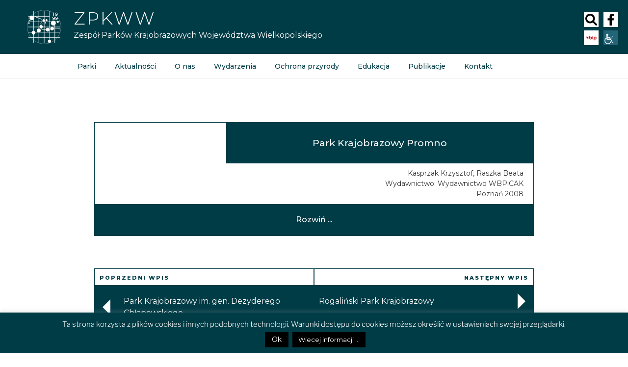

--- FILE ---
content_type: text/css
request_url: https://zpkww.pl/wp-content/themes/zpkw2021/style.css?ver=20231107
body_size: 6983
content:
/*
Theme Name: ZPKWW 2021 THEME
Theme URI: https://zpkww.pl
Template: twentyseventeen
Author: Pi24
Author URI: https://pi24.pl
Version: 1.0.1632825401
Updated: 2021-09-28 12:36:41

*/
/*
COLORY

main: #003C46 rgb 0 60 70
	  #9CD19B


fonty:  font-family: 'Montserrat', sans-serif;	  

*/

:root {
	--main-color: #003C46;
	--2-main-color: #9CD19B;
	--main-font-color: #fff;
	--main-logo: url('images/logotypy/Sygnet_ZPKWW_białe_tło.png');
	--tec-font-family-sans-serif: 'Montserrat', sans-serif;
	--tec-color-button-primary: #003C46; 
	--tec-color-accent-primary: #003C46;
	--tec-color-accent-primary-active: #003C46;
	--tec-color-accent-primary-hover: #003C46;
	--border-main: #abb8c3;
}

/* Lednicki PK */
.parent-pageid-186{
	--main-color: #ACD6F2;
	--main-font-color: #003C46;
}
.page-item-186, .parent-pageid-186{
	--main-logo: url('images/sygnety/LEDNICKI.png');
}
/* Nadgoplański PK */
.parent-pageid-188{
	--main-color: #F8B990;
	--main-font-color: #003C46;
}
.page-item-188, .parent-pageid-188{
	--main-logo: url('images/sygnety/NADGOPLANSKI.png');
}
/* PRZEMECKI PK */
.parent-pageid-220{
	--main-color: #E9C6D2;
	--main-font-color: #003C46;
}
.page-item-220, .parent-pageid-220{
	--main-logo: url('images/sygnety/PRZEMECKI.png');
}
/* PK IM. GEN. D. CHŁAPOWSKIEGO */
.parent-pageid-210{
	--main-color: #FCCB98;
	--main-font-color: #003C46;
}
.page-item-210, .parent-pageid-210{
	--main-logo: url('images/sygnety/CHLAPOWSKIEGO.png');
}
/* PK DOLINA BARYCZY */
.parent-pageid-207{
	--main-color: #FFDE90;
	--main-font-color: #003C46;
}
.page-item-207, .parent-pageid-207{
	--main-logo: url('images/sygnety/DOLINA_BARYCZY.png');
}
/* PK DOLINA KAMIONKI */
.parent-pageid-16581{
	--main-color: #FAC6C1;
	--main-font-color: #003C46;
}
.page-item-16581, .parent-pageid-16581{
	--main-logo: url('images/sygnety/DOLINA_KAMIONKI.png');
}
/* MIEDZICHOWSKI PK */
.parent-pageid-222{
	--main-color: #E2C3AF;
	--main-font-color: #003C46;
}
.page-item-222, .parent-pageid-222{
	--main-logo: url('images/sygnety/MIEDZICHOWSKI.png');
}
/* NADWARCIANSKI PK, OEP LAD */
.parent-pageid-204{
	--main-color: #87D0CD;
	--main-font-color: #003C46;
}
.page-item-204, .parent-pageid-204{
	--main-logo: url('images/sygnety/NADWARCIANSKI.png');
}
/* POWIDZKI PK */
.parent-pageid-218{
	--main-color: #91D5E2;
	--main-font-color: #003C46;
}
.page-item-218, .parent-pageid-218{
	--main-logo: url('images/sygnety/POWIDZKI.png');
}
/* PK PROMNO */
.parent-pageid-212{
	--main-color: #DEE790;
	--main-font-color: #003C46;
}
.page-item-212, .parent-pageid-212{
	--main-logo: url('images/sygnety/PROMNO.png');
}
/* PK PUSZCZA ZIELONKA */
.parent-pageid-216{
	--main-color: #94D1B6;
	--main-font-color: #003C46;
}
.page-item-216, .parent-pageid-216{
	--main-logo: url('images/sygnety/PUSZCZA_ZIELONKA.png');
}
/* ROGALINSKI PK */
.parent-pageid-224{
	--main-color: #F48D86;
	--main-font-color: #003C46;
}
.page-item-224, .parent-pageid-224{
	--main-logo: url('images/sygnety/ROGALINSKI.png');
}
/* SIERAKOWSKI PK, OEP CHALIN */
.parent-pageid-226{
	--main-color: #BDBFE1;
	--main-font-color: #003C46;
}
.page-item-226, .parent-pageid-226{
	--main-logo: url('images/sygnety/SIERAKOWSKI.png');
}
/* SKULSKI PK */
.parent-pageid-999{
	--main-color: #F9B28A;
	--main-font-color: #003C46;
}
/* ZERKOWSKO-CZESZEWSKI PK */
.parent-pageid-228{
	--main-color: #C8E3C0;
	--main-font-color: #003C46;
}
.page-item-228, .parent-pageid-228{
	--main-logo: url('images/sygnety/ZERKOWSKO_CZESZEWSKI.png');
}
/* OEP CHALIN */
.page-id-247{
	--main-color: #bdbfe1;
	--main-font-color: #003C46;
	--main-logo: url('images/sygnety/OEP_CHALIN.png');
}

/* OEP LĄD */
.page-id-249{
	--main-color: #87d0cd;
	--main-font-color: #003C46;
	--main-logo: url('images/sygnety/OEP_LAD.png');
}



body::-webkit-scrollbar {
  width: 0.5em;
}
body::-webkit-scrollbar-track {
  box-shadow: inset 0 0 6px rgba(0, 0, 0, 0.3);
}
body::-webkit-scrollbar-thumb {
  background: linear-gradient(45deg, var(--main-color), var(--2-main-color));
}



.site-title a, .site-description{
	color: var(--main-font-color) !important;
}

h1, h2, h3, h4, h5, h6, p, a {
	font-family: 'Montserrat', sans-serif;	  

}
ul{
	list-style: none;
}


body{
	overflow-x: hidden;
	width: 100vw;
	
}
.main-logo{
	display: flex;
	align-items: center;
	margin-right: 20px;
}
.main-logo-svg{
	max-width: 80px;
	filter: invert(1);
}
.page-template-page-osrodki .main-logo-svg, .page-template-page-pojedynczy-park .main-logo-svg{
	max-width: 35px;
	filter: invert(19%) sepia(11%) saturate(5139%) hue-rotate(148deg) brightness(97%) contrast(104%);
}
.page-template-page-osrodki .main-logo-svg-color img, .page-template-page-pojedynczy-park .main-logo-svg-color img{
	filter: invert(19%) sepia(11%) saturate(5139%) hue-rotate(148deg) brightness(97%) contrast(104%);
}
.footer-1 img{
	filter: invert(1);
}
body.has-header-image .site-description, body.has-header-video .site-description{
	opacity: 1;
}
.page.page-one-column .entry-header{
	margin-bottom: 0;
}
.navigation-top.site-navigation-fixed{
	border-bottom-color: #003C46; 
}

.site-title{
	font-weight: 300;
}

.navigation-top{
	margin-top: 115px;
	transition: all 1s;
	

}

.navigation-top a {
	color: #003C46; 
	font-weight: 500;
}
.navigation-top a:hover {
	weight: 800;
}
.site-branding .wrap {
    background: rgba(0, 0, 0, 0.7);
    margin: 0;
    width: 100vw;
    display: flex;
    justify-content: left;
    min-width: 100vw;
    padding: 20px 0 15px 50px;
	transition: all 1s;
}
body:not(.home) .site-branding{
	min-height: 122px;
}
body:not(.home) .logo_UE{
	display: none;
}


.logo_UE img{
	height: 200%;
    width: auto;
    max-width: 200%;
        margin-top: -25%;
    margin-left: -30%;
}
.site-branding.on-top .logo_UE{
position: relative;
    margin-left: -69%;
    margin-top: 3%;
    width: 69%;
    height: 110%;
}
.site-branding.on-top .logo_UE img{
height: 200%;
    width: auto;
    max-width: 200%;
    margin-top: -4%;
    margin-left: -30%;
}


.site-branding.on-top  .wrap, body:not(.home) .site-branding .wrap{
	position: fixed !important;
	top: 0;
	background-color: var(--main-color);
}
.wrap-social{
	position: absolute;
	display: flex;
	justify-content: end;
	top: 45px;
    right: 34px;
    height: 30px;
    /* width: 150px; */
	transition: all 1s;
    z-index: 10;
	box-sizing: content-box;
}
.site-branding.on-top .wrap-social, body:not(.home) .site-branding .wrap-social{
	position: fixed;
    flex-wrap: wrap;
    width: 100px;
    top: 25px;
    right: -10px;
    justify-content: flex-start;
	transition: all 0.5s;
}
.wrap-social-ico img{
	max-height: 100%;
    margin-right: 10px;
    background: white;
    padding: 3px;
    box-sizing: border-box;
	transition: all 0.5s;
}
.wrap-social-ico:hover{
	filter: grayscale(1);
	transition: all 1s;
}

.wrap-social-fb img, .wrap-social-search img{
	width: 30px;
	height: 30px;
}
.accessability_container > .aicon_link{
	display: none;
}
.wrap-social-search{
	margin: 0;
    padding: 0;
    background: none;
	background: none !important;
}
.wrap-social-search:hover{
	background: none !important;
	
}
.wrap-social-search:hover img{
	opacity: 0.7;
}
button.aicon_link{
	position: relative;
	left: auto;
	right: auto;


	width: 30px;
    height: 30px;
	transition: all 1s;
}
button.aicon_link img{
	padding: 0 !important;
}

#primary, #content{
	display: flex;
	justify-content: center;
	flex-direction: column; 
	padding-bottom: 0 !important;
	min-height: calc(100vh - 547px);
}
#primary{
	margin: 40px auto;
	max-width: 70vw !important;
}

#primary-sidebar{
	margin: 0 40px 20px 0;
	max-width: 400px;
	min-width: 250px;
}
#secondary {
	padding: 0;
}
.post, .home .tribe_events{
	display: flex;
	position: relative;
	
	flex-wrap: wrap;
	flex-direction: row;
	margin-bottom: 50px;
}
.post .entry-header{
	padding-bottom: 0 !important;
}
#map{
	display: flex;
	flex-wrap: wrap;
	position: relative;
	overflow: hidden;
	z-index: 1;
}
#map-osrodki{
	display: flex;
    flex-wrap: wrap;
    position: absolute;
    right: 0;
    top: 0;
    max-width: 20%;
    padding: 10px;
    background: rgba(255, 255, 255, 0.7);
	transition: all 1s;
    z-index: 1000;
}
.map-chalin, .map-lad{
	transition: all 1s;

}
.map-chalin:hover, .map-lad:hover{
	background: rgba(0, 60, 70, 0.3);

	
}

/* Mapy na stronach parków */ 

.map-title{
	display: flex;
    width: 100%;
    background-color: var(--main-color);
    color: var(--main-font-color);
    height: 64px;
    text-align: center;
    align-items: center;
    justify-content: center;
    font-size: 1.5em;
    font-weight: 200;
	
}
.map-box{
	display: flex;
    width: 100%;
	flex-wrap: nowrap;
}
.map-box::before {
    content: "";
    width: 100%;
    height: 100%;
    position: absolute;
    left: 0;
    background-color: var(--main-color);
    opacity: 0.2;
}
.map-opis{
	display: flex;
	flex-wrap: wrap;
	align-items: center;
	align-content: center;
    justify-content: center;
	padding: 40px;
    box-sizing: border-box;
    width: 400px;
	max-width: 30%;
	border-left: 1px solid var(--main-color);
}

/* Blok partnerzy */ 
#partnerzy{
	display: flex;
	flex-wrap: nowrap;
	padding: 20px;
	align-items: center;
	align-content: center;
    justify-content: space-around;
    width: 100%;
	height: 95px;
	border-top: 1px solid var(--border-main);

	 box-shadow: 0px 1px 29px -16px  var(--main-color); 
	
}
#partnerzy img{
	max-height: 100%;
	
}
/* Post wspólne */ /* Post prawy */


.entry-header{
	display: flex;
	min-width: 100%;
    min-height: 30%;
}
.entry-summary{
	    display: flex;
    align-items: center;
	flex-wrap: wrap;
	/* width: 70%; */
    height: 100%;
	margin: 3px;
    border: 1px solid var(--border-main);
	
}
.entry-summary p{
	margin: 20px;
}
.entry-title{	
    line-height: 1 !important;
	font-size: 1.625rem !important;
	letter-spacing: 0 !important;
}
.entry-title a {
	color: white;
    font-weight: 300;
    font-size: 1rem;
    line-height: 1 !important;
    text-transform: uppercase;
}
h1.entry-title, .tribe-events-single-event-title{
	padding: 15px 20px !important;
    background: var(--main-color);
    color: var(--main-font-color) !important;
    margin: 0 !important;
    font-size: 1.4rem !important;
    font-weight: 400 !important;
    width: 100%;
    text-align: center;  
}	
	

.entry-meta{
	display: flex;
    align-items: center;
	justify-content: center;
	flex-wrap: wrap;
    background-color: white;
    padding: 10px 20px;
	margin: 3px;
    border: 1px solid var(--border-main);
    width: 25%;   
}
.entry-meta-tribe p{

	    margin: 5px 0;
    text-align: center;
    width: 100%;
    line-height: 1; 
}
.entry-head{
	display: flex;
    align-items: center;
	justify-content: center;
	padding: 15px 20px;
	width: 75%;
	margin: 3px;
	background: var(--main-color);
	transition: all 0.8s;
}
.entry-head:hover{

	background: var(--2-main-color);
}
.single-featured-image-header{
	display: none;
}
.entry-tekst{
	display: flex;
    align-items: stretch;
	min-height: 200px;
	max-height: 25vw;
}
.home-thumbnail{
	display: flex;
   /*  width: 30%; */

	margin-bottom: 0;
}
.home-thumbnail a {
	height: 100%;
    width: 100%;
    display: flex;

	margin: 3px;
    border: 1px solid var(--border-main);
} 
/* Post lewy */

.frontlist article:nth-child(even) .entry-tekst{
	flex-direction: row-reverse;
}
.frontlist article:nth-child(odd)  .entry-header{
    flex-direction: row-reverse;
}

/* Posty koniec */

.single .byline, .group-blog .byline {
    display: none !important;
}
.buttons_arch{
	display: flex;
	width: 100%;
	justify-content: center;
}
.link_archiwum{
	display: flex;
    justify-content: center;
    font-weight: 300;
    text-align: center;
	width: calc(50% - 2px);
    padding: 20px;
    background: #003C46;
    color: white;
	transition: all 0.8s;
	box-sizing:  border-box;
	border: 1px solid var(--border-main);
}
.link_archiwum:hover{
	background: white;
	color: #003C46;
	border: 1px solid var(--border-main);
}
.recent-posts{
	display: flex;
    flex-direction: column;
}
.post-navigation .nav-links {
    padding: 1em 0;
    display: flex;
	align-items: baseline;
}
.nav-title-icon-wrapper{
	position: relative !important;
	right: none;
	left: none;
	color: var(--main-font-color);
}
.nav-previous, .nav-next{
	display: flex;
	min-height: 100%;
	flex-direction: column;
	background: var(--main-color);
	color: var(--main-font-color);
	text-decoration: none;
}
.nav-previous a, .nav-next a{
	text-decoration: none;
    display: flex;
    flex-wrap: wrap;
	height: 100%;
	box-shadow: inset 0 0 0 rgb(0 0 0 / 0%), 0 1px 0 rgb(0 0 0);
}
.nav-previous a:hover, .nav-next a:hover{
	box-shadow: inset 0 0 0 rgb(0 0 0 / 0%), 0 1px 0 rgb(0 0 0);
}
.nav-t{
	display: flex !important;
    align-items: center;
	padding: 20px 10px;
	font-weight: 400;
	width: calc(100% - 50px);
	height: calc(100% - 35px);
	background: var(--main-color);
	color: var(--main-font-color);
	transition: all 0.8s;
}
.nav-t:hover{
	background: var(--main-font-color);
	color: var(--main-color);
}
.nav-subtitle{
	width: 100%;
	padding: 10px;
	align-self: flex-start;
	margin: 0;
	height: 35px;
	background: white;
	color: var(--main-color);
	border: 1px solid var(--main-color);
}
.nav-right, .nav-left{
	display: flex;
	justify-content: center;
	width: 50px;
	height: calc(100% - 35px);
	align-self: center;
	transition: all 0.8s;
}
.nav-right-t, .nav-left-t{
	align-self: center;
	background: var(--main-color);
	border-top: 16px solid transparent;
    border-bottom: 16px solid transparent;
    border-left: 16px solid var(--main-font-color);
}

.nav-left-t{
	border-left: none;
    border-right: 16px solid var(--main-font-color);
}
/* Footer */

#colophon{
	background: var(--main-color);
	color: var(--main-font-color);
	
}
.page-id-24 #colophon{
	margin-top: -5px;
}
.site-footer {
	line-height: 1.3;
}
.site-footer .wrap {
	padding: 0;
	max-width: 100vw;
	width: 100vw;
}
.footer-all{
	display: flex;
	flex-direction: row;
	flex-wrap: nowrap;
	justify-content: space-between;
}
.footer-blok{
	display: flex;
	flex-wrap: wrap;
	align-items: center;	
	border-right: 1px solid var(--main-font-color);
	width: 100%;
    justify-content: center;
	color: var(--main-font-color);
	
}
.footer-blok:last{
	border: none;
}
.footer-blok a{
	color: var(--main-font-color);
	
}
.footer-kontakt{
	max-width: 80%;
}
.footer-kontakt p{
	margin-bottom: 1em;
}
.footer-blok ul{
	columns: 2;
	margin: 20px; 
}
.footer-3{
	text-align: center;
	padding: 0 10px;
	align-content: center;
	background: var(--main-color);
}
.footer-sww{
	display: flex;
    justify-content: center;
    align-content: center;
}
.sww-logo{
	max-width: 80%;
	margin: 0;	
}
.sww-logo-black{
	display: none;
	max-width: 80%;	
}

.home .post,.home .tribe_events {
	min-height: 350px;
}
.page-template-page-pojedynczy-park .sww-logo-black, .page-template-page-osrodki .sww-logo-black{
	display: flex;
}
.page-template-page-pojedynczy-park .sww-logo-white, .page-template-page-osrodki .sww-logo-white{
	display: none;
}
.page-template-page-pojedynczy-park .aicon_link, .page-template-page-osrodki .aicon_link {
	left: -37px;
    top: 5px;
}

.post-edit-link {
 display: none;	
}

/* Ogólne posdtrony */


body:not(.home) #content .wrap{
	max-width: 80%;
	margin-bottom: 50px;
}
body:not(.home) #primary{
	max-width: none;
	width: 100%;
	margin: 0;
	flex-direction: row; 
	padding: 0;
	
}
body:not(.home) #primary, body:not(.page-template-submenu) #primary, body:not(.page-template-page-publikacje) #primary, #wpisy{
	max-width: 60vw ;
}



.page-template-page-parki #content .wrap{
	max-width: 100% !important;
	width: 100%;
}
/* Menu */
.ul-submenu{
	margin-top: 1.5em; 
}
ul.children {
	display: block;
    max-height: 0;
	background-color: var(--main-color);
	margin: 0;
	transition: all 0.8s;
}
body:not(.page-template-page-pojedynczy-park) .children li{
	margin: 0;
	padding-left: 1em;
	transition: all 0.8s;
}
.children ul.children{
	max-height: 0;
}
#submenu .page_item_has_children > a::after{
    content: '';
    position: relative;
    right: -16px;
    border-left: 6px solid transparent;
    border-right: 6px solid transparent;
    border-top: 6px solid var(--main-color);
	transition: all 0.8s;
}
#submenu .current_page_item > a::before{
	content: '';
    position: relative;
    right: 15px;
    border-top: 6px solid transparent;
    border-bottom: 6px solid transparent;
    border-left: 6px solid var(--main-font-color);
}
#submenu .page_item_has_children:hover >> a::after{
	border-top: 10px solid var(--main-font-color);
}



#submenu .current_page_item > a{
	padding: 10px 20px !important;
	justify-content: left !important;
}
.children .children li{
	padding-left: 0;
    margin-left: 1em;
}
.ul-submenu a{
	width: 100%;
    display: flex;
	justify-content: space-between;
	align-items: center;
    padding: 6px 20px;
    font-weight: 500;
	transition: all 1s;
	background-color: white;
}
#top-menu a{
	transition: all 0.8s;
}
.current_page_item > ul, .current_page_parent > ul, .current_page_ancestor > ul, .current_page_item > .children {
    max-height: 100% !important;
}
.current_page_parent > a, .current-page-ancestor a, .current_page_item > a, .ul-submenu a:hover, #top-menu a:hover  {
    background: var(--main-color) !important;
    color: var(--main-font-color) !important;
    border: none;
	font-weight: 600;
}

.ul-submenu li{
    border-top: 1px solid var(--main-color);
	transition: all 0.8s;
	
}
.ul-submenu li:last-of-type{
	border-bottom: 1px solid var(--main-color);
}
.current_page_item{
	padding: 0 !important;
	border: none !important;
}
body:not(.page-template-page-pojedynczy-park) .ul-submenu li.page_item_has_children {

    overflow: hidden;
}
body:not(.page-template-page-pojedynczy-park) .ul-submenu li.current_page_item, .ul-submenu li.page_item_has_children:hover{
	max-height: 100%;
}

/* Menu Parki */
.page-template-page-parki #main{
	width: 70%;
}
.page-template-page-parki #primary-sidebar{
	margin:0;
	max-width: 100%;
}
.page-template-page-parki .ul-submenu li{
	display: flex;
}
.page-template-page-parki .ul-submenu a{
	    padding: 20px 20px 20px 68px;
	font-size: 1.2em;
}
.page-template-page-parki #submenu h2{
	width: 100%;
    background: var(--main-color);
	color: white;
    padding: 20px 20px 20px 40px;
    margin: 0;
    font-size: 1.5em;
    font-weight: 600;
	text-transform: uppercase;
}
.page-template-page-parki .page_item::before{
	content: '';
	background-image: var(--main-logo);
    background-size:cover;
    background-position:center center;
    position: relative;
    right: 0;
	width: 106px;
	height: 100px;
}
.page-template-page-parki .page_item_has_children > a::after{
	display: none;
}
/* Menu Podstrona Parki */
.parki-title{
	margin: 0 0 0 40px;	
	padding: 0;
	color: var(--main-font-color);
}
.page-template-page-pojedynczy-park .site-header{
	height: 200px;
	background: white;
}

.logo-parku{
	font-size: 2em;
    font-weight: 500;
	height: 100px;
	width: 100px;
	background-image: var(--main-logo);
    background-size:cover;
    background-position:center center;

}
.page-template-page-pojedynczy-park .ul-submenu > .page_item { 
	display: none;
}
.page-template-page-pojedynczy-park .current_page_ancestor{
	display: flex !important;
	flex-direction: column;
}
.page-template-page-pojedynczy-park .current_page_ancestor > a{
	display: none;
}
.current_page_item{
	font-weight: 900;
}

.header-parki .site-branding .wrap{
	height: 40px;
    padding: 8px 10px !important;
	position: fixed !important;
    top: 0;
    background-color: var(--main-color);
}
.header-parki .navigation-top{
	margin-top: 40px;
}
.wrap-parki{
	display: flex;
	align-items: center;
	padding: 0 40px;
	min-height: 100px;
    background-color: var(--main-color);
}
.header-parki .site-title,.header-parki .wrap-social{

		display: none;

}
.header-parki .custom-logo-link img{
	max-height: 25px;
}
.navigation-top-parki{
    position: fixed;
    top: 0;
    width: 100%;
    z-index: 1000;
	margin-top: 40px;
	transition: all 0.3s;
    font-size: 0.875rem;
	background: #fff;
}
.on-top-parki{
	margin-top: -50px;
}

/* Osrodki edukacji */
.page-template-page-osrodki .entry-header{
	display: none;
}
.page-template-page-osrodki #content{
	padding-top: 10em;
}

/* Publikacje */
.entry-pub{

	border: 1px solid var(--main-color);
	margin-bottom: 50px;
}
.pub-all{
	display: flex;
	flex-direction: row;
	width: 100%;
}
.pub-img{
	width: 30%;
}
.pub-img img{
	padding: 10px;
}
.pub-title{
	width: 70%;
}
.pub-title h2{
	padding: 10px 20px;
    background: var(--main-color);
	color: white;
    font-size: 1.2em;
	min-width: 100%;
	line-height: 1.2;
	margin: 0;
}
.pub-stopka{
	padding: 10px 20px 10px 50px;
}
.pub-stopka p{
	margin-bottom: 0;
	text-align: right;
	font-size: 0.875rem;
}
.pub-opis{
	display: flex;
	justify-content: flex-end;
	flex-direction: row;
	flex-wrap: wrap;
}
.pub-pobierz, .kal_rozwin{
	background: var(--main-color);
	color: white;
	padding: 20px;
	cursor: pointer;
	transition: all 0.8s;
	font-weight: 500;
}
.pub-pobierz{
	flex-grow: 4;
}
.kal_rozwin{
	display: flex;
	justify-content: center;
	align-items: center;
    width: 150px;
	    flex-grow: 4;
}
.kal_rozwin:hover, .pub-pobierz:hover{
	background: var(--2-main-color);
	color: black;
}
.kal_rozwin p, .pub-dofinansowanie p{
	margin: 0;
}
.kal_roz {
    max-height: 0;
	width: 100%;
    overflow: hidden;
    transition: all 900ms;
}
.kal_roz p{
	padding: 20px;
}
.pub-dofinansowanie{
	display: flex;
    flex-direction: row;
    margin: 10px;
    align-items: center;
	justify-content: space-between;
    border: 1px solid var(--main-color);
}

.pub-dofinansowanie img{
	max-width: 200px;
}

/* Kalendarium */

.page-template-page-kalendarium .entry-summary{
	height: auto;
	transition: all 0.8s;
}
.link-more{
	width: 100%;
    display: flex;
    align-items: center;
    justify-content: center;
	align-self: flex-end;
    background: var(--main-color);
    padding: 5px 20px;
    margin: 0 !important;
	transition: all 0.8s;
}


.link-more a:hover, .link-more:hover{
	background: var(--2-main-color);
	transition: all 0.8s;
}
.link-more a{
	display: flex;
	color: white;
    padding: 0 25px;
    min-height: 100%;
	transition: all 0.8s;
}
.page-template-page-kalendarium .home-thumbnail{
	min-height: 100%;
	height: auto;
}
.kal-entry-header{
	display: flex;
    flex-wrap: wrap;
	margin: 0;
	padding: 0 !important;
}	
.kal-entry-head{
	width: 100%;
}
.kal-entry-meta{
	width: 50%;
	flex-grow: 1;
	padding: 16px;
}

.okruszki{
	display: flex;
    align-content: center;
    width: 100%;
    position: relative;
    border-top: 1px solid var(--border-main);
    padding-left: 4vw;
    height: 27px;
}
.okruszki span{
	margin: 0;
	padding: 0;
	line-height: 1.8;
}


/* Kalendarium */
.tribe-events-view{
	max-width: 80vw;
	display: flex;
	    margin: 0 auto;
}
.tribe-common--breakpoint-medium.tribe-events .tribe-common-c-btn.tribe-events-c-search__button{
	background-color: var(--main-color);
	border-radius: 0;
}
.tribe-events .tribe-events-c-subscribe-dropdown .tribe-events-c-subscribe-dropdown__button{
	
}
.tribe-events-calendar-list__event-title{
	width: 100%;
	background-color: var(--main-color); 
	color: var(--main-font-color);
	padding: 10px 20px;
    margin: 0;
    font-weight: 400;
}
.tribe-events-calendar-list__event-title-link:visited{
	color: var(--main-font-color) !important;
}
.tribe-events-calendar-latest-past__event-row{
	
	margin: 40px 0 !important;
}
.tribe-common-g-row{
	border: 1px solid lightgrey !important;
    padding: 10px !important;
}
#tribe-events-content a{
	
}

.tribe-events-event-meta a{
	color: var(--main-font-color) !important; 
}

/* Blok nasze marki */

#nasze-marki{
	display: flex;
	flex-direction: row;
	flex-wrap: wrap;
	margin: 80px 0;
	justify-content: center;
}
.nasze-marki{
	border: 1px solid lightgrey !important;
	align-items: center;
    justify-content: center;
	transition: all 1s;
	box-sizing: border-box;
	overflow: hidden;
	margin: 5px;
}
.marka-kwadrat { 
	display: block;
    position: relative; 
	min-height: 250px;	
	width: calc(33.33% - 10px);
	transition: all 1s;
	z-index: 1;
}
.marka-kwadrat a{

    display: block;

	min-width: 100%;
	min-height: 100%;
}
.marka-kwadrat a:hover > .marka-zdjecie{
	min-width: 130%;
    min-height: 130%;
}
.marka-prostokat {   
	width: calc(50% - 10px);
}

.marka-zdjecie, .marka-opis, .marka-h1{
	display: block;
	position: absolute;
	transition: all 1s;
}
.marka-zdjecie{	
	min-width: 100%;
    min-height: 100%;
    display: block;
    background-size: cover !important;
}
.marka-opis{
	background: white;
    text-align: center;
    margin: 10px;
    padding: 5px;
	background:  var(--main-color);
	width: calc(100% - 20px);
	position: absolute;
    top: -100%;
}
.marka-kwadrat a:hover > .marka-opis{
	top: 10px;
}
.marka-opis p{
	margin: 0;
	 background:  var(--main-color);
	color: var(--main-font-color);
}
h1.marka-h1{
    margin: 0;
    text-align: center;
    z-index: 10;
    background:  var(--main-color);
	color: var(--main-font-color);
    font-size: 1.2em;
    padding: 5px 10px;
	    position: absolute;
    bottom: 30px;

    width: 100%;
}
.break {
  flex-basis: 100%;
  height: 0;
}
/* Testy !!!! */

#map-osrodki{
	display: none !important; 	
}
.custom-header-off{
	display: none;
}
.post-thumbnail a img {
	max-height: -webkit-fill-available;
}
	/* youtube */

  
.wp-block-file__button{
	color: var(--main-font-color) !important;
	background-color: var(--main-color) !important;
}

  
body:not(.home) .navigation-top > .wrap{
	padding: 0;
}
body:not(.home) .site-branding.on-top .wrap, body:not(.home) .site-branding .wrap {
    position: fixed !important;
    padding: 15px 0 15px 50px;
    top: 0;
    background-color: var(--main-color);
}
body:not(.home) .site-branding{
	min-height: 110px;
}
body:not(.home) .navigation-top {
    margin-top: 110px;
    transition: all 1s;
}

#colophon{
	margin-top: 0;
}


#wp-calendar a{ 
	    background: red;
}


#map .leaflet-marker-icon{
	border-radius: 50%;
}


.tribe-common--breakpoint-medium.tribe-events .tribe-events-calendar-month {
    display: flex;
    flex-direction: column;
	max-width: 50vw;
    margin: 30px auto;
}
.tribe-common--breakpoint-medium.tribe-events .tribe-events-calendar-month__day {

    min-height: 80px;
}
.tribe-events .tribe-events-calendar-month__day-date-daynum {
	font-size: 16px;
	font-weight: 500;
}
ddd.tribe-events-calendar-latest-past__event-row>.tribe-common-g-col{
	padding: 0 !important;
	display: flex;
	border: 1px solid black;
    display: flex;
    justify-content: center;
	
}
	
.post-type-archive-tribe_events #content{
	padding-top: 0;
}
.tribe-events-calendar-list__event-header{
	padding: 10px !important;
    border-bottom: 1px solid var(--border-main) !important;
}
.tribe-events-calendar-list__event-header h3{
	font-weight: 400 !important;
	padding: 10px;
}
.tribe-events-calendar-list__event-description{
	font-weight: 400 !important;
	padding: 10px !important;
	margin: 0 !important;
}
.tribe-events-calendar-list__event-header h3 a{
	color: white !important;
}
.tribe-events-calendar-list__event-details {
	 border: 1px solid var(--border-main) !important;
	 padding-left: 0 !important;
	 padding-right: 0 !important;
}
.tribe-events-calendar-list__event-featured-image-wrapper {
	border: 1px solid var(--border-main) !important;
}
.tribe-events-pg-template {
    margin: 0 auto;
    width: 60%;
}
.tribe-events-c-read-more{
	border-top: 1px solid var(--border-main) !important;
    width: 100%;
    padding: 10px;
    text-align: center;
	    align-self: flex-end;
		 transition: all 0.8s;
}
.tribe-events-c-read-more a{
	height: 100%;
	text-decoration: none;
	 transition: all 0.8s;
}
.tribe-events-c-read-more:hover a{
	color: white;
}
.tribe-events-c-read-more:hover{
	color: white !important;
	 background-color: var(--main-color);
}
.site-top-title{
		display: none;
}

/* Form search */

.on_off{
	width: 0 !important;
	 transition: all 1s;
}
.search-close{
	z-index: 99999;
}
.search-form-top {

    position: absolute;
	top: 0;
    left: 0;
    margin: 0;
    width: calc(100% - 200px);
	height: 100%;
    display: flex;
    justify-content: left;
    transition: all 1s;
	overflow: hidden;
}
.search-form-in{
	width: 100%;
    height: 100%;
    display: flex;
    justify-content: space-between;
}
.search-form-in label{
	transition: all 1s;
	width: 100%;
	background-color: var(--main-color); 
	display: flex;
	justify-content: center;
	align-items: center; 
	margin: 0;
}
.search-field{

	border-radius: 0;
	max-width: 80%;
	
}
.search-form-in .search-submit,.search-form-in .search-close {

	position: relative;
	padding: 10px 20px;
	margin: 0 5px; 
	top: 0;
	right: 0;
	bottom: 0;
}
.search:not(.has-sidebar) #primary article{
	width: 100%;
}
.navigation.pagination {
	width: 100%;
}
.search .entry-title a{
	color: var(--main-color) !important;
	font-weight: 600;
}



/* Mobile */
.mobile-on{
	display: none;
}
.mobile-off{
	display: flex;
}
@media screen and (max-width: 48em) {
	.mobile-on{
		display: flex;
	}
	.mobile-off{
		display: none;
	}
	.js .menu-toggle, .js .dropdown-toggle{
		display: block;
	}
	.js .main-navigation ul, .js .main-navigation ul ul, .js .main-navigation > div > ul {
		display: none;
	}
	
	#wp-custom-header{
		display: none;
	}
	.mobile-title{
		display: flex !important;
		color: var(--main-font-color) !important;
	}
	#primary {
		margin: 60px auto 20px auto;
		max-width: 95vw !important;
		flex-direction: column !important;
		    min-height: calc(100vh - 330px);
	}
	#content .wrap {
    max-width: 100%  !important;
    margin-bottom: 0 !important;
	}
	#primary-sidebar{
		max-width: 100%;
		margin: 0 0 40px;
	}
	#partnerzy, #map, .footer-3, .footer-4, .wrap-social, .custom-header, .okruszki, .tribe-events-calendar-list__event-featured-image-wrapper, .tribe-events-calendar-list__event-date-tag {
		display: none !important;
	}
	.footer-1{
		 max-width: 20%;
    border: none;
    margin-left: 20px;
	}
	.footer-all{
		padding: 20px 0;
	}
	.navigation-top {
		margin-top: 70px !important;
	}
	.main-navigation {
		position: fixed !important;
		display: flex !important;
		top: 0 !important;
		left: 0;
		flex-direction: row !important;
		flex-wrap: wrap !important;
		width: 100% !important;
		height: auto !important;
		background: background-color: var(--main-color);
		z-index: 99 !important;
		transition: all 0.8s;
		margin: 0 !important;
	}
	#top-menu{
		width: 100vw !important;
		min-height: 100vh !important;
		background: white;
	}
	.navigation-top a {
		display: flex; 
		box-sizing: border-box;
		padding: 10px 20px;
		margin: 0;
	}
	
	.main-navigation li {
		width: 100%;
	}
	.main-logo-svg {
		max-width: 50px;
	}
	.site-top-title{
		display: flex;
		width: 80%;
		background-color: var(--main-color);
		box-sizing: border-box;
	}
	.js .menu-toggle{
		margin: 0 !important;
		padding: 0 !important;
		width: 20% !important;
		font-size: 3em !important;
		background: white !important;
		border: 1px solid var(--main-color) !important;
		box-sizing: border-box !important;
	}
	.menu-toggle .icon{
		margin: 0;
		height: 0.7em;
	}
	.page-template-page-parki #main {
		width: 100%;
	}
	h1.entry-title{
		text-align: center;
	}
	
	.site-title {
		font-weight: 300;
		font-size: 0.8em;
		line-height: 1;
		display: flex;
		align-items: center;
	}
	.entry-tekst {
		max-height: none;
		flex-wrap: wrap;
	}
	.home-thumbnail {
		width: 100%;
	}
	.entry-summary{
		width: 100%;
		height: auto;
	}
	.entry-meta a{
		text-align: center;
	}
	.page-template-page-parki .page_item::before {
		width: 75px;
		height: 75px;
		display: flex;
		align-self: center;
	}
	.page-template-page-parki .ul-submenu a{
		padding: 20px;
		font-size: 1em;
	}
	.page-template-page-pojedynczy-park .site-header{
		height: unset;
	}
	.frontlist article .entry-header, .home-header{
   
    flex-wrap: wrap-reverse;
	}
	.entry-head, .entry-meta{
		width: 100%
	}
	.marka-kwadrat {

    width: calc(50% - 10px);
	}
	.main-logo-svg {
    filter: invert(0);
	}
	.tribe-events-pg-template{
		width: 95%;
	}
	.tribe-block__events-link{
		justify-content: center;
	}
	.page-template-page-pojedynczy-park .main-logo-svg{
		filter: invert(1);
	}
}

/* TESTY */
.wp-block-button, .wp-block-button__link {

    white-space: break-spaces !important;
}

--- FILE ---
content_type: image/svg+xml
request_url: https://zpkww.pl/wp-content/themes/zpkw2021/images/logotypy/logo_zpkww_black.svg
body_size: 12098
content:
<?xml version="1.0" encoding="UTF-8" standalone="no"?>
<!-- Created with Inkscape (http://www.inkscape.org/) -->

<svg
   xmlns:dc="http://purl.org/dc/elements/1.1/"
   xmlns:cc="http://creativecommons.org/ns#"
   xmlns:rdf="http://www.w3.org/1999/02/22-rdf-syntax-ns#"
   xmlns:svg="http://www.w3.org/2000/svg"
   xmlns="http://www.w3.org/2000/svg"
   xmlns:sodipodi="http://sodipodi.sourceforge.net/DTD/sodipodi-0.dtd"
   xmlns:inkscape="http://www.inkscape.org/namespaces/inkscape"
   version="1.1"
   id="svg2"
   xml:space="preserve"
   width="1200"
   height="1200"
   viewBox="0 0 1200 1200"
   sodipodi:docname="ZPKWW_BIALY.svg"
   inkscape:version="0.92.2 (5c3e80d, 2017-08-06)"><metadata
     id="metadata8"><rdf:RDF><cc:Work
         rdf:about=""><dc:format>image/svg+xml</dc:format><dc:type
           rdf:resource="http://purl.org/dc/dcmitype/StillImage" /><dc:title></dc:title></cc:Work></rdf:RDF></metadata><defs
     id="defs6"><clipPath
       clipPathUnits="userSpaceOnUse"
       id="clipPath18"><path
         d="M 0,386.681 H 942.733 V 0 H 0 Z"
         id="path16"
         inkscape:connector-curvature="0" /></clipPath></defs><sodipodi:namedview
     pagecolor="#000000"
     bordercolor="#666666"
     borderopacity="1"
     objecttolerance="10"
     gridtolerance="10"
     guidetolerance="10"
     inkscape:pageopacity="0"
     inkscape:pageshadow="2"
     inkscape:window-width="1858"
     inkscape:window-height="1057"
     id="namedview4"
     showgrid="false"
     inkscape:pagecheckerboard="true"
     inkscape:zoom="0.28321912"
     inkscape:cx="111.22131"
     inkscape:cy="255.57204"
     inkscape:window-x="1358"
     inkscape:window-y="-8"
     inkscape:window-maximized="1"
     inkscape:current-layer="g10"
     showborder="true" /><g
     id="g10"
     inkscape:groupmode="layer"
     inkscape:label="ZPKWW_BIALY"
     transform="matrix(1.3333333,0,0,-1.3333333,0,1200)"><g
       id="g4210"
       transform="translate(-11.904183,-12.266722)"><g
         transform="matrix(3.260976,0,0,3.260976,147.25914,610.45102)"
         id="g20"><path
           inkscape:connector-curvature="0"
           id="path22"
           style="fill:#000000;fill-opacity:1;fill-rule:nonzero;stroke:none"
           d="m 0,0 c 0,2.352 -1.914,4.265 -4.266,4.265 -2.352,0 -4.265,-1.913 -4.265,-4.265 0,-2.352 1.913,-4.265 4.265,-4.265 C -1.914,-4.265 0,-2.352 0,0" /></g><g
         transform="matrix(3.260976,0,0,3.260976,515.15365,594.47126)"
         id="g24"><path
           inkscape:connector-curvature="0"
           id="path26"
           style="fill:#000000;fill-opacity:1;fill-rule:nonzero;stroke:none"
           d="m 0,0 c 4.13,0 7.488,3.36 7.488,7.49 0,4.129 -3.358,7.489 -7.488,7.489 -4.13,0 -7.49,-3.36 -7.49,-7.489 C -7.49,3.36 -4.13,0 0,0" /></g><g
         transform="matrix(3.260976,0,0,3.260976,493.27282,570.93875)"
         id="g28"><path
           inkscape:connector-curvature="0"
           id="path30"
           style="fill:filter: invert(19%) sepia(11%) saturate(5139%) hue-rotate(148deg) brightness(97%) contrast(104%);;fill-opacity:1;fill-rule:nonzero;stroke:none"
           d="m 0,0 c -2.401,0 -4.355,-1.954 -4.355,-4.355 0,-2.401 1.954,-4.355 4.355,-4.355 2.401,0 4.356,1.954 4.356,4.355 C 4.356,-1.954 2.401,0 0,0" /></g><g
         transform="matrix(3.260976,0,0,3.260976,113.04889,534.14321)"
         id="g32"><path
           inkscape:connector-curvature="0"
           id="path34"
           style="fill:#000000;fill-opacity:1;fill-rule:nonzero;stroke:none"
           d="M 0,0 C 2.997,0 5.436,2.438 5.436,5.435 5.436,8.432 2.997,10.87 0,10.87 -2.997,10.87 -5.435,8.432 -5.435,5.435 -5.435,2.438 -2.997,0 0,0" /></g><g
         transform="matrix(3.260976,0,0,3.260976,701.37005,344.9267)"
         id="g36"><path
           inkscape:connector-curvature="0"
           id="path38"
           style="fill:#000000;fill-opacity:1;fill-rule:nonzero;stroke:none"
           d="m 0,0 h -34.542 v 18.182 l 5.195,1.761 c 1.837,-4.69 6.395,-8.026 11.728,-8.026 6.948,0 12.6,5.653 12.6,12.601 0,0.114 -0.014,0.225 -0.018,0.339 L 0,24.832 Z M 0,-37.443 H -34.542 V -2.902 H 0 Z m -71.985,34.541 h 34.541 v -34.541 h -34.541 z m -37.443,0 h 34.541 v -34.541 h -34.541 z m -37.444,-34.541 v 19.949 c 6.632,0.726 11.812,6.358 11.812,13.182 0,0.476 -0.028,0.946 -0.077,1.41 h 22.806 v -34.541 z m 34.541,71.984 v -9.356 c -7.02,-0.724 -12.514,-6.673 -12.514,-13.882 0,-4.65 2.295,-8.765 5.802,-11.303 h -16.751 c -1.643,4.76 -5.914,8.303 -11.078,8.868 v 25.673 z m -34.541,37.444 h 34.542 V 37.443 h -34.542 z m 0,17.087 c 2.471,2.89 3.974,6.631 3.974,10.723 0,3.596 -1.167,6.917 -3.124,9.633 h 9.488 c 0.047,-0.07 0.074,-0.148 0.134,-0.21 l 6.428,-6.674 c 0.269,-0.278 0.64,-0.436 1.027,-0.436 h 10.117 l 6.348,-5.934 c 0.043,-0.042 0.101,-0.06 0.149,-0.095 V 74.887 h -34.541 z m 34.541,10.865 -4.96,4.638 c -0.264,0.247 -0.612,0.384 -0.974,0.384 h -10.074 l -4.304,4.469 h 20.312 z m 37.444,9.491 v -18.89 c -2.667,0.517 -5.536,-0.132 -7.76,-2.026 -3.878,-3.305 -4.345,-9.149 -1.041,-13.027 0.178,-0.21 0.367,-0.407 0.561,-0.598 h -4.583 v 7.62 l 0.008,1.436 c 0.002,0.393 -0.158,0.77 -0.443,1.041 l -13.875,13.259 c -0.266,0.255 -0.62,0.397 -0.987,0.397 h -6.421 v 10.788 z m 37.443,0 V 74.887 h -32.744 c 1.593,1.558 2.566,3.611 2.746,5.854 0.197,2.46 -0.576,4.85 -2.177,6.729 -0.69,0.81 -1.495,1.462 -2.366,1.971 v 19.987 z m 13.457,-37.443 c -1.392,-2.496 -2.192,-5.364 -2.192,-8.419 0,-9.563 7.781,-17.344 17.345,-17.344 3.228,0 6.242,0.903 8.834,2.445 V 37.443 H -34.542 V 71.985 Z M -34.542,34.541 h 9.319 c -3.028,-2.303 -4.996,-5.933 -4.996,-10.023 0,-0.617 0.059,-1.218 0.145,-1.811 l -4.468,-1.515 z M -71.985,17.9 l 10.42,-3.473 c 1.27,-6.052 6.647,-10.612 13.071,-10.612 4.589,0 8.644,2.329 11.05,5.865 V 0 h -34.541 z m -16.928,43.268 c 0,-1.982 -1.612,-3.594 -3.594,-3.594 -1.982,0 -3.594,1.612 -3.594,3.594 0,1.981 1.612,3.594 3.594,3.594 1.982,0 3.594,-1.613 3.594,-3.594 m 14.026,10.817 V 37.443 h -8.188 c 0.004,0.123 0.019,0.243 0.019,0.366 0,6.433 -5.234,11.667 -11.667,11.667 -0.586,0 -1.157,-0.058 -1.72,-0.142 l 2.635,5.469 c 0.421,-0.086 0.856,-0.132 1.301,-0.132 3.583,0 6.497,2.915 6.497,6.497 0,1.997 -0.907,3.785 -2.33,4.978 l 0.488,1.013 c 0.093,0.193 0.142,0.404 0.142,0.619 v 4.207 z m 2.902,0 h 34.541 V 37.443 H -71.985 Z M -83.53,34.541 h 8.643 v -13.91 l -12.518,-1.714 -3.342,7.937 c 3.469,1.264 6.173,4.12 7.217,7.687 m 35.036,-4.01 c -7.248,0 -13.153,-5.805 -13.34,-13.009 l -10.098,3.366 c -0.017,0.006 -0.036,0.006 -0.053,0.011 v 13.642 h 34.541 v -9.874 c -2.406,3.536 -6.461,5.864 -11.05,5.864 m -42.067,41.454 -10e-4,-3.881 -0.315,-0.655 c -0.522,0.136 -1.066,0.216 -1.63,0.216 -3.582,0 -6.496,-2.915 -6.496,-6.497 0,-2.119 1.024,-3.999 2.599,-5.186 l -3.798,-7.879 c -3.678,-1.965 -6.188,-5.84 -6.188,-10.294 0,-0.123 0.015,-0.243 0.018,-0.366 h -3.056 v 34.542 z m -18.867,23.805 h 5.847 l 13.024,-12.445 -0.003,-8.458 h -18.868 z m 12.493,-84.487 c 0,7.201 -5.483,13.145 -12.493,13.878 v 9.36 h 3.512 c 1.417,-4.846 5.895,-8.399 11.193,-8.399 0.391,0 0.777,0.021 1.159,0.059 l 3.957,-9.398 c 0.25,-0.595 0.864,-0.951 1.506,-0.859 l 13.214,1.809 V 0 h -27.85 c 3.508,2.538 5.802,6.653 5.802,11.303 M 0,27.683 -5.445,27.709 c -0.724,2.762 -2.36,5.15 -4.57,6.832 H 0 Z m 39.92,-5.757 -12.857,5.51 c -0.176,0.075 -0.364,0.114 -0.555,0.115 L 2.902,27.668 v 6.873 h 35.992 v 2.902 H 2.902 v 13.391 c 3.438,3.171 5.608,7.697 5.608,12.732 0,3.055 -0.801,5.923 -2.193,8.419 h 8.675 c 0,-0.038 -0.005,-0.075 -0.005,-0.113 0,-3.968 3.228,-7.197 7.196,-7.197 3.967,0 7.196,3.229 7.196,7.197 0,0.038 -0.005,0.075 -0.005,0.113 h 9.52 v 2.902 H 28.708 c -1.144,2.465 -3.635,4.182 -6.525,4.182 -2.891,0 -5.382,-1.717 -6.525,-4.182 H 4.276 c -3.183,3.681 -7.874,6.024 -13.11,6.024 -5.237,0 -9.929,-2.343 -13.112,-6.024 h -12.596 v 73.436 h -2.902 V 112.33 h -34.541 v 35.993 h -2.902 V 112.33 h -34.541 v 35.993 h -2.903 V 112.33 h -34.541 v 35.993 h -2.902 v -35.137 c -2.721,1.967 -6.05,3.141 -9.656,3.141 -4.104,0 -7.855,-1.512 -10.749,-3.997 h -15.588 v -2.902 h 12.929 c -1.887,-2.618 -3.024,-5.801 -3.104,-9.247 h -9.828 c -0.787,0 -1.425,-0.638 -1.425,-1.425 0,-0.787 0.638,-1.425 1.425,-1.425 h 10.012 c 1.196,-7.948 8.051,-14.069 16.328,-14.069 3.606,0 6.935,1.175 9.656,3.141 V 74.887 h -35.993 v -2.902 h 35.993 V 37.443 h -35.993 v -2.902 h 35.993 V 8.868 C -154.938,8.303 -159.209,4.76 -160.853,0 h -24.914 v -2.902 h 24.257 c -0.049,-0.464 -0.077,-0.934 -0.077,-1.41 0,-6.824 5.18,-12.456 11.813,-13.182 v -19.949 h -35.993 v -2.903 h 35.993 v -35.992 h 2.902 v 35.992 h 34.541 v -35.992 h 2.903 v 35.992 h 34.541 v -35.992 h 2.902 v 35.992 h 34.541 v -13.169 c -5.636,-0.713 -10.013,-5.527 -10.013,-11.354 0,-5.826 4.377,-10.64 10.013,-11.353 v -0.116 h 2.902 v 0.119 c 5.628,0.72 9.996,5.53 9.996,11.35 0,5.821 -4.368,10.631 -9.996,11.351 v 13.172 H 0 v -35.992 h 2.902 v 35.992 h 35.992 v 2.903 H 2.902 V -2.902 H 38.894 V 0 H 2.902 v 24.817 l 23.303,-0.115 12.591,-5.397 c 0.183,-0.078 0.374,-0.115 0.561,-0.115 0.553,0 1.08,0.324 1.311,0.864 0.31,0.724 -0.025,1.562 -0.748,1.872" /></g><g
         transform="matrix(3.260976,0,0,3.260976,677.98918,689.42306)"
         id="g240"><path
           inkscape:connector-curvature="0"
           id="path242"
           style="fill:#000000;fill-opacity:1;fill-rule:nonzero;stroke:none"
           d="m 0,0 c 2.999,0 4.676,-1.677 4.676,-3.805 0,-2.225 -1.87,-3.87 -4.579,-3.87 -2.742,0 -4.515,1.483 -4.515,3.838 C -4.418,-1.483 -2.612,0 0,0 m -0.709,-10.964 c 2.515,0 4.675,0.774 6.03,2.354 v -0.033 c 0,-5.127 -2.676,-7.772 -6.933,-7.772 -1.581,0 -3.064,0.291 -4.289,1.097 l -1.549,-3.161 c 1.516,-0.967 3.677,-1.451 5.934,-1.451 6.547,0 11.061,4.257 11.061,11.997 0,7.256 -3.611,11.223 -9.771,11.223 -4.611,0 -8.255,-2.838 -8.255,-7.321 0,-4.224 3.321,-6.933 7.772,-6.933" /></g><g
         transform="matrix(3.260976,0,0,3.260976,742.89662,689.42306)"
         id="g244"><path
           inkscape:connector-curvature="0"
           id="path246"
           style="fill:#000000;fill-opacity:1;fill-rule:nonzero;stroke:none"
           d="m 0,0 c 2.999,0 4.676,-1.677 4.676,-3.805 0,-2.225 -1.87,-3.87 -4.579,-3.87 -2.742,0 -4.515,1.483 -4.515,3.838 C -4.418,-1.483 -2.612,0 0,0 m -0.709,-10.964 c 2.515,0 4.675,0.774 6.03,2.354 v -0.033 c 0,-5.127 -2.676,-7.772 -6.933,-7.772 -1.581,0 -3.064,0.291 -4.289,1.097 l -1.549,-3.161 c 1.516,-0.967 3.677,-1.451 5.934,-1.451 6.547,0 11.061,4.257 11.061,11.997 0,7.256 -3.611,11.223 -9.771,11.223 -4.611,0 -8.255,-2.838 -8.255,-7.321 0,-4.224 3.321,-6.933 7.772,-6.933" /></g><g
         transform="matrix(3.260976,0,0,3.260976,674.18362,716.92156)"
         id="g248"><path
           inkscape:connector-curvature="0"
           id="path250"
           style="fill:#000000;fill-opacity:1;fill-rule:nonzero;stroke:none"
           d="M 0,0 H 4.192 V 22.574 H -4.773 V 19.059 H 0 Z" /></g><g
         transform="matrix(3.260976,0,0,3.260976,740.04653,780.86115)"
         id="g252"><path
           inkscape:connector-curvature="0"
           id="path254"
           style="fill:#000000;fill-opacity:1;fill-rule:nonzero;stroke:none"
           d="m 0,0 c 2.999,0 4.676,-1.677 4.676,-3.805 0,-2.226 -1.87,-3.87 -4.579,-3.87 -2.742,0 -4.515,1.483 -4.515,3.838 C -4.418,-1.483 -2.612,0 0,0 m -0.709,-10.964 c 2.515,0 4.675,0.774 6.03,2.354 v -0.033 c 0,-5.127 -2.676,-7.772 -6.933,-7.772 -1.581,0 -3.064,0.29 -4.289,1.097 l -1.548,-3.161 c 1.515,-0.967 3.676,-1.451 5.933,-1.451 6.547,0 11.061,4.257 11.061,11.997 0,7.256 -3.611,11.222 -9.771,11.222 -4.611,0 -8.255,-2.837 -8.255,-7.32 0,-4.225 3.321,-6.933 7.772,-6.933" /></g><g
         transform="matrix(3.260976,0,0,3.260976,786.75121,670.54364)"
         id="g256"><path
           inkscape:connector-curvature="0"
           id="path258"
           style="fill:none;stroke:#000000;stroke-width:1.10099995;stroke-linecap:round;stroke-linejoin:miter;stroke-miterlimit:10;stroke-dasharray:none;stroke-opacity:1"
           d="m 0,0 c 12.146,-18.955 18.714,-41.155 18.714,-63.87 0,-65.247 -53.082,-118.329 -118.331,-118.329 -65.248,0 -118.33,53.082 -118.33,118.329 0,65.247 53.082,118.33 118.33,118.33 20.246,0 40.229,-5.202 57.785,-15.044" /></g></g></g></svg>

--- FILE ---
content_type: text/javascript
request_url: https://zpkww.pl/wp-content/themes/zpkw2021/assets/js/zpkww.js?ver=6.7.4
body_size: 1103
content:

 
 function zmiana_klasy(id) {
		var e = document.getElementById(id);
		var id2 = id + '_x';
		var x = document.getElementById(id2);
		
		if (e.style.maxHeight != '2000px'){
			e.style.maxHeight = '2000px';
			x.innerHTML = 'Zwiń ...';
		}else{
			e.style.maxHeight = '0'
			x.innerHTML = 'Rozwiń ...';
		}		
}


jQuery(function($){	

			var distance = jQuery('.site-branding').offset().top;   
			$(window).scroll(function() {
				if ( jQuery(this).scrollTop() >= distance ) {
					jQuery('.site-branding').addClass('on-top');
					jQuery('.navigation-top').addClass('site-navigation-fixed');
					jQuery('#wp-custom-header').addClass('custom-header-off');
				} else {
					jQuery('.site-branding').removeClass('on-top');
					jQuery('.navigation-top').removeClass('site-navigation-fixed');
					jQuery('#wp-custom-header').removeClass('custom-header-off');
				}
			});

 });	

jQuery(function($){	
	if ($( ".page-template" ).hasClass('page-template-page-pojedynczy-park')) {
		var distance = jQuery('.navigation-top-parki').offset().top;
		$(window).scroll(function() {
			if ( jQuery(this).scrollTop() >= distance ) {
				jQuery('.navigation-top-parki').addClass('on-top-parki');
			} else {
				jQuery('.navigation-top-parki').removeClass('on-top-parki');
			}
		});

	  var alterClass = function() {
		var ww = document.body.clientWidth;
		if (ww < 769) {
		  $('#navigation-top').addClass('navigation-top');
		  $('#navigation-top').removeClass('navigation-top-parki');
		} else if (ww >= 769) {
		  $('#navigation-top').addClass('navigation-top-parki');
		  $('#navigation-top').removeClass('navigation-top');
		};
	  };
	  $(window).resize(function(){
		alterClass();
	  });
	  //Fire it when the page first loads:
	  alterClass();
	}
});

function on_off() {
	document.getElementById("search").classList.toggle('on_off');
	 document.querySelector('.search-field').focus(); 
}


// Skróty klawiszowe

document.addEventListener('DOMContentLoaded', function() {

	document.addEventListener('keydown', function(e) {
	   

		// Przejście do wyszukiwarki
		if (e.key === 'F' && e.shiftKey && e.altKey) {
			e.preventDefault();
			document.getElementById("search").classList.toggle('on_off');
			document.querySelector('.search-field').focus(); // Zmień selektor na właściwy dla twojego pola wyszukiwania
		}
		 // Przejście do strony głównej przy użyciu SHIFT + ALT + H
		if (e.shiftKey && e.altKey && e.key === 'H') {
			e.preventDefault(); // Zapobiegaj domyślnemu działaniu klawiszy
			window.location.href = '/'; // Przekieruj do strony głównej
		}
		 // Przejście do treści podstrony przy użyciu SHIFT + ALT + M
		if (e.shiftKey && e.altKey && e.key === 'M') {
	
			e.preventDefault(); // Zapobiegaj domyślnemu działaniu klawiszy
			var contentSection = document.getElementById('content'); // Dostosuj do swojego identyfikatora
			if (contentSection) {
				contentSection.scrollIntoView({ behavior: 'smooth', block: 'start' });
			}
		}
		// Menu
		if (e.shiftKey && e.altKey && e.keyCode >= 49 && e.keyCode <= 57) {
			e.preventDefault();
			var index = e.keyCode - 49; // 49 to kod klawisza '1', więc odejmujemy 49, by uzyskać zakres 0-8
			var menuLinks = document.querySelectorAll('nav ul li a');
			if (menuLinks[index]) {
				window.location.href = menuLinks[index].href;
			}
		}
	});

});


--- FILE ---
content_type: image/svg+xml
request_url: https://zpkww.pl/wp-content/themes/zpkw2021/images/logotypy/logo_zpkww_color.svg
body_size: 12008
content:
<?xml version="1.0" encoding="UTF-8" standalone="no"?>
<!-- Created with Inkscape (http://www.inkscape.org/) -->

<svg
   xmlns:dc="http://purl.org/dc/elements/1.1/"
   xmlns:cc="http://creativecommons.org/ns#"
   xmlns:rdf="http://www.w3.org/1999/02/22-rdf-syntax-ns#"
   xmlns:svg="http://www.w3.org/2000/svg"
   xmlns="http://www.w3.org/2000/svg"
   xmlns:sodipodi="http://sodipodi.sourceforge.net/DTD/sodipodi-0.dtd"
   xmlns:inkscape="http://www.inkscape.org/namespaces/inkscape"
   version="1.1"
   id="svg2"
   xml:space="preserve"
   width="1200"
   height="1200"
   viewBox="0 0 1200 1200"
   sodipodi:docname="ZPKWW_BIALY.svg"
   inkscape:version="0.92.2 (5c3e80d, 2017-08-06)"><metadata
     id="metadata8"><rdf:RDF><cc:Work
         rdf:about=""><dc:format>image/svg+xml</dc:format><dc:type
           rdf:resource="http://purl.org/dc/dcmitype/StillImage" /><dc:title></dc:title></cc:Work></rdf:RDF></metadata><defs
     id="defs6"><clipPath
       clipPathUnits="userSpaceOnUse"
       id="clipPath18"><path
         d="M 0,386.681 H 942.733 V 0 H 0 Z"
         id="path16"
         inkscape:connector-curvature="0" /></clipPath></defs><sodipodi:namedview
     pagecolor="#ffffff"
     bordercolor="#666666"
     borderopacity="1"
     objecttolerance="10"
     gridtolerance="10"
     guidetolerance="10"
     inkscape:pageopacity="0"
     inkscape:pageshadow="2"
     inkscape:window-width="1858"
     inkscape:window-height="1057"
     id="namedview4"
     showgrid="false"
     inkscape:pagecheckerboard="true"
     inkscape:zoom="0.28321912"
     inkscape:cx="111.22131"
     inkscape:cy="255.57204"
     inkscape:window-x="1358"
     inkscape:window-y="-8"
     inkscape:window-maximized="1"
     inkscape:current-layer="g10"
     showborder="true" /><g
     id="g10"
     inkscape:groupmode="layer"
     inkscape:label="ZPKWW_BIALY"
     transform="matrix(1.3333333,0,0,-1.3333333,0,1200)"><g
       id="g4210"
       transform="translate(-11.904183,-12.266722)"><g
         transform="matrix(3.260976,0,0,3.260976,147.25914,610.45102)"
         id="g20"><path
           inkscape:connector-curvature="0"
           id="path22"
           style="fill:#ffffff;fill-opacity:1;fill-rule:nonzero;stroke:none"
           d="m 0,0 c 0,2.352 -1.914,4.265 -4.266,4.265 -2.352,0 -4.265,-1.913 -4.265,-4.265 0,-2.352 1.913,-4.265 4.265,-4.265 C -1.914,-4.265 0,-2.352 0,0" /></g><g
         transform="matrix(3.260976,0,0,3.260976,515.15365,594.47126)"
         id="g24"><path
           inkscape:connector-curvature="0"
           id="path26"
           style="fill:#ffffff;fill-opacity:1;fill-rule:nonzero;stroke:none"
           d="m 0,0 c 4.13,0 7.488,3.36 7.488,7.49 0,4.129 -3.358,7.489 -7.488,7.489 -4.13,0 -7.49,-3.36 -7.49,-7.489 C -7.49,3.36 -4.13,0 0,0" /></g><g
         transform="matrix(3.260976,0,0,3.260976,493.27282,570.93875)"
         id="g28"><path
           inkscape:connector-curvature="0"
           id="path30"
           style="fill:#ffffff;fill-opacity:1;fill-rule:nonzero;stroke:none"
           d="m 0,0 c -2.401,0 -4.355,-1.954 -4.355,-4.355 0,-2.401 1.954,-4.355 4.355,-4.355 2.401,0 4.356,1.954 4.356,4.355 C 4.356,-1.954 2.401,0 0,0" /></g><g
         transform="matrix(3.260976,0,0,3.260976,113.04889,534.14321)"
         id="g32"><path
           inkscape:connector-curvature="0"
           id="path34"
           style="fill:#ffffff;fill-opacity:1;fill-rule:nonzero;stroke:none"
           d="M 0,0 C 2.997,0 5.436,2.438 5.436,5.435 5.436,8.432 2.997,10.87 0,10.87 -2.997,10.87 -5.435,8.432 -5.435,5.435 -5.435,2.438 -2.997,0 0,0" /></g><g
         transform="matrix(3.260976,0,0,3.260976,701.37005,344.9267)"
         id="g36"><path
           inkscape:connector-curvature="0"
           id="path38"
           style="fill:#ffffff;fill-opacity:1;fill-rule:nonzero;stroke:none"
           d="m 0,0 h -34.542 v 18.182 l 5.195,1.761 c 1.837,-4.69 6.395,-8.026 11.728,-8.026 6.948,0 12.6,5.653 12.6,12.601 0,0.114 -0.014,0.225 -0.018,0.339 L 0,24.832 Z M 0,-37.443 H -34.542 V -2.902 H 0 Z m -71.985,34.541 h 34.541 v -34.541 h -34.541 z m -37.443,0 h 34.541 v -34.541 h -34.541 z m -37.444,-34.541 v 19.949 c 6.632,0.726 11.812,6.358 11.812,13.182 0,0.476 -0.028,0.946 -0.077,1.41 h 22.806 v -34.541 z m 34.541,71.984 v -9.356 c -7.02,-0.724 -12.514,-6.673 -12.514,-13.882 0,-4.65 2.295,-8.765 5.802,-11.303 h -16.751 c -1.643,4.76 -5.914,8.303 -11.078,8.868 v 25.673 z m -34.541,37.444 h 34.542 V 37.443 h -34.542 z m 0,17.087 c 2.471,2.89 3.974,6.631 3.974,10.723 0,3.596 -1.167,6.917 -3.124,9.633 h 9.488 c 0.047,-0.07 0.074,-0.148 0.134,-0.21 l 6.428,-6.674 c 0.269,-0.278 0.64,-0.436 1.027,-0.436 h 10.117 l 6.348,-5.934 c 0.043,-0.042 0.101,-0.06 0.149,-0.095 V 74.887 h -34.541 z m 34.541,10.865 -4.96,4.638 c -0.264,0.247 -0.612,0.384 -0.974,0.384 h -10.074 l -4.304,4.469 h 20.312 z m 37.444,9.491 v -18.89 c -2.667,0.517 -5.536,-0.132 -7.76,-2.026 -3.878,-3.305 -4.345,-9.149 -1.041,-13.027 0.178,-0.21 0.367,-0.407 0.561,-0.598 h -4.583 v 7.62 l 0.008,1.436 c 0.002,0.393 -0.158,0.77 -0.443,1.041 l -13.875,13.259 c -0.266,0.255 -0.62,0.397 -0.987,0.397 h -6.421 v 10.788 z m 37.443,0 V 74.887 h -32.744 c 1.593,1.558 2.566,3.611 2.746,5.854 0.197,2.46 -0.576,4.85 -2.177,6.729 -0.69,0.81 -1.495,1.462 -2.366,1.971 v 19.987 z m 13.457,-37.443 c -1.392,-2.496 -2.192,-5.364 -2.192,-8.419 0,-9.563 7.781,-17.344 17.345,-17.344 3.228,0 6.242,0.903 8.834,2.445 V 37.443 H -34.542 V 71.985 Z M -34.542,34.541 h 9.319 c -3.028,-2.303 -4.996,-5.933 -4.996,-10.023 0,-0.617 0.059,-1.218 0.145,-1.811 l -4.468,-1.515 z M -71.985,17.9 l 10.42,-3.473 c 1.27,-6.052 6.647,-10.612 13.071,-10.612 4.589,0 8.644,2.329 11.05,5.865 V 0 h -34.541 z m -16.928,43.268 c 0,-1.982 -1.612,-3.594 -3.594,-3.594 -1.982,0 -3.594,1.612 -3.594,3.594 0,1.981 1.612,3.594 3.594,3.594 1.982,0 3.594,-1.613 3.594,-3.594 m 14.026,10.817 V 37.443 h -8.188 c 0.004,0.123 0.019,0.243 0.019,0.366 0,6.433 -5.234,11.667 -11.667,11.667 -0.586,0 -1.157,-0.058 -1.72,-0.142 l 2.635,5.469 c 0.421,-0.086 0.856,-0.132 1.301,-0.132 3.583,0 6.497,2.915 6.497,6.497 0,1.997 -0.907,3.785 -2.33,4.978 l 0.488,1.013 c 0.093,0.193 0.142,0.404 0.142,0.619 v 4.207 z m 2.902,0 h 34.541 V 37.443 H -71.985 Z M -83.53,34.541 h 8.643 v -13.91 l -12.518,-1.714 -3.342,7.937 c 3.469,1.264 6.173,4.12 7.217,7.687 m 35.036,-4.01 c -7.248,0 -13.153,-5.805 -13.34,-13.009 l -10.098,3.366 c -0.017,0.006 -0.036,0.006 -0.053,0.011 v 13.642 h 34.541 v -9.874 c -2.406,3.536 -6.461,5.864 -11.05,5.864 m -42.067,41.454 -10e-4,-3.881 -0.315,-0.655 c -0.522,0.136 -1.066,0.216 -1.63,0.216 -3.582,0 -6.496,-2.915 -6.496,-6.497 0,-2.119 1.024,-3.999 2.599,-5.186 l -3.798,-7.879 c -3.678,-1.965 -6.188,-5.84 -6.188,-10.294 0,-0.123 0.015,-0.243 0.018,-0.366 h -3.056 v 34.542 z m -18.867,23.805 h 5.847 l 13.024,-12.445 -0.003,-8.458 h -18.868 z m 12.493,-84.487 c 0,7.201 -5.483,13.145 -12.493,13.878 v 9.36 h 3.512 c 1.417,-4.846 5.895,-8.399 11.193,-8.399 0.391,0 0.777,0.021 1.159,0.059 l 3.957,-9.398 c 0.25,-0.595 0.864,-0.951 1.506,-0.859 l 13.214,1.809 V 0 h -27.85 c 3.508,2.538 5.802,6.653 5.802,11.303 M 0,27.683 -5.445,27.709 c -0.724,2.762 -2.36,5.15 -4.57,6.832 H 0 Z m 39.92,-5.757 -12.857,5.51 c -0.176,0.075 -0.364,0.114 -0.555,0.115 L 2.902,27.668 v 6.873 h 35.992 v 2.902 H 2.902 v 13.391 c 3.438,3.171 5.608,7.697 5.608,12.732 0,3.055 -0.801,5.923 -2.193,8.419 h 8.675 c 0,-0.038 -0.005,-0.075 -0.005,-0.113 0,-3.968 3.228,-7.197 7.196,-7.197 3.967,0 7.196,3.229 7.196,7.197 0,0.038 -0.005,0.075 -0.005,0.113 h 9.52 v 2.902 H 28.708 c -1.144,2.465 -3.635,4.182 -6.525,4.182 -2.891,0 -5.382,-1.717 -6.525,-4.182 H 4.276 c -3.183,3.681 -7.874,6.024 -13.11,6.024 -5.237,0 -9.929,-2.343 -13.112,-6.024 h -12.596 v 73.436 h -2.902 V 112.33 h -34.541 v 35.993 h -2.902 V 112.33 h -34.541 v 35.993 h -2.903 V 112.33 h -34.541 v 35.993 h -2.902 v -35.137 c -2.721,1.967 -6.05,3.141 -9.656,3.141 -4.104,0 -7.855,-1.512 -10.749,-3.997 h -15.588 v -2.902 h 12.929 c -1.887,-2.618 -3.024,-5.801 -3.104,-9.247 h -9.828 c -0.787,0 -1.425,-0.638 -1.425,-1.425 0,-0.787 0.638,-1.425 1.425,-1.425 h 10.012 c 1.196,-7.948 8.051,-14.069 16.328,-14.069 3.606,0 6.935,1.175 9.656,3.141 V 74.887 h -35.993 v -2.902 h 35.993 V 37.443 h -35.993 v -2.902 h 35.993 V 8.868 C -154.938,8.303 -159.209,4.76 -160.853,0 h -24.914 v -2.902 h 24.257 c -0.049,-0.464 -0.077,-0.934 -0.077,-1.41 0,-6.824 5.18,-12.456 11.813,-13.182 v -19.949 h -35.993 v -2.903 h 35.993 v -35.992 h 2.902 v 35.992 h 34.541 v -35.992 h 2.903 v 35.992 h 34.541 v -35.992 h 2.902 v 35.992 h 34.541 v -13.169 c -5.636,-0.713 -10.013,-5.527 -10.013,-11.354 0,-5.826 4.377,-10.64 10.013,-11.353 v -0.116 h 2.902 v 0.119 c 5.628,0.72 9.996,5.53 9.996,11.35 0,5.821 -4.368,10.631 -9.996,11.351 v 13.172 H 0 v -35.992 h 2.902 v 35.992 h 35.992 v 2.903 H 2.902 V -2.902 H 38.894 V 0 H 2.902 v 24.817 l 23.303,-0.115 12.591,-5.397 c 0.183,-0.078 0.374,-0.115 0.561,-0.115 0.553,0 1.08,0.324 1.311,0.864 0.31,0.724 -0.025,1.562 -0.748,1.872" /></g><g
         transform="matrix(3.260976,0,0,3.260976,677.98918,689.42306)"
         id="g240"><path
           inkscape:connector-curvature="0"
           id="path242"
           style="fill:#ffffff;fill-opacity:1;fill-rule:nonzero;stroke:none"
           d="m 0,0 c 2.999,0 4.676,-1.677 4.676,-3.805 0,-2.225 -1.87,-3.87 -4.579,-3.87 -2.742,0 -4.515,1.483 -4.515,3.838 C -4.418,-1.483 -2.612,0 0,0 m -0.709,-10.964 c 2.515,0 4.675,0.774 6.03,2.354 v -0.033 c 0,-5.127 -2.676,-7.772 -6.933,-7.772 -1.581,0 -3.064,0.291 -4.289,1.097 l -1.549,-3.161 c 1.516,-0.967 3.677,-1.451 5.934,-1.451 6.547,0 11.061,4.257 11.061,11.997 0,7.256 -3.611,11.223 -9.771,11.223 -4.611,0 -8.255,-2.838 -8.255,-7.321 0,-4.224 3.321,-6.933 7.772,-6.933" /></g><g
         transform="matrix(3.260976,0,0,3.260976,742.89662,689.42306)"
         id="g244"><path
           inkscape:connector-curvature="0"
           id="path246"
           style="fill:#ffffff;fill-opacity:1;fill-rule:nonzero;stroke:none"
           d="m 0,0 c 2.999,0 4.676,-1.677 4.676,-3.805 0,-2.225 -1.87,-3.87 -4.579,-3.87 -2.742,0 -4.515,1.483 -4.515,3.838 C -4.418,-1.483 -2.612,0 0,0 m -0.709,-10.964 c 2.515,0 4.675,0.774 6.03,2.354 v -0.033 c 0,-5.127 -2.676,-7.772 -6.933,-7.772 -1.581,0 -3.064,0.291 -4.289,1.097 l -1.549,-3.161 c 1.516,-0.967 3.677,-1.451 5.934,-1.451 6.547,0 11.061,4.257 11.061,11.997 0,7.256 -3.611,11.223 -9.771,11.223 -4.611,0 -8.255,-2.838 -8.255,-7.321 0,-4.224 3.321,-6.933 7.772,-6.933" /></g><g
         transform="matrix(3.260976,0,0,3.260976,674.18362,716.92156)"
         id="g248"><path
           inkscape:connector-curvature="0"
           id="path250"
           style="fill:#ffffff;fill-opacity:1;fill-rule:nonzero;stroke:none"
           d="M 0,0 H 4.192 V 22.574 H -4.773 V 19.059 H 0 Z" /></g><g
         transform="matrix(3.260976,0,0,3.260976,740.04653,780.86115)"
         id="g252"><path
           inkscape:connector-curvature="0"
           id="path254"
           style="fill:#ffffff;fill-opacity:1;fill-rule:nonzero;stroke:none"
           d="m 0,0 c 2.999,0 4.676,-1.677 4.676,-3.805 0,-2.226 -1.87,-3.87 -4.579,-3.87 -2.742,0 -4.515,1.483 -4.515,3.838 C -4.418,-1.483 -2.612,0 0,0 m -0.709,-10.964 c 2.515,0 4.675,0.774 6.03,2.354 v -0.033 c 0,-5.127 -2.676,-7.772 -6.933,-7.772 -1.581,0 -3.064,0.29 -4.289,1.097 l -1.548,-3.161 c 1.515,-0.967 3.676,-1.451 5.933,-1.451 6.547,0 11.061,4.257 11.061,11.997 0,7.256 -3.611,11.222 -9.771,11.222 -4.611,0 -8.255,-2.837 -8.255,-7.32 0,-4.225 3.321,-6.933 7.772,-6.933" /></g><g
         transform="matrix(3.260976,0,0,3.260976,786.75121,670.54364)"
         id="g256"><path
           inkscape:connector-curvature="0"
           id="path258"
           style="fill:none;stroke:#ffffff;stroke-width:1.10099995;stroke-linecap:round;stroke-linejoin:miter;stroke-miterlimit:10;stroke-dasharray:none;stroke-opacity:1"
           d="m 0,0 c 12.146,-18.955 18.714,-41.155 18.714,-63.87 0,-65.247 -53.082,-118.329 -118.331,-118.329 -65.248,0 -118.33,53.082 -118.33,118.329 0,65.247 53.082,118.33 118.33,118.33 20.246,0 40.229,-5.202 57.785,-15.044" /></g></g></g></svg>